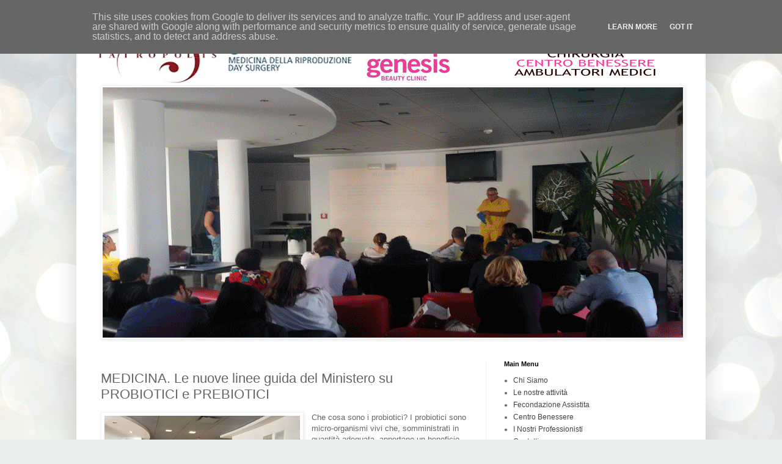

--- FILE ---
content_type: text/html; charset=UTF-8
request_url: http://www.iatropolis.it/2018/05/medicina-le-nuove-linee-guida-del.html
body_size: 13831
content:
<!DOCTYPE html>
<html class='v2' dir='ltr' lang='it'>
<head>
<link href='https://www.blogger.com/static/v1/widgets/335934321-css_bundle_v2.css' rel='stylesheet' type='text/css'/>
<meta content='width=1100' name='viewport'/>
<meta content='text/html; charset=UTF-8' http-equiv='Content-Type'/>
<meta content='blogger' name='generator'/>
<link href='http://www.iatropolis.it/favicon.ico' rel='icon' type='image/x-icon'/>
<link href='http://www.iatropolis.it/2018/05/medicina-le-nuove-linee-guida-del.html' rel='canonical'/>
<link rel="alternate" type="application/atom+xml" title="Iatropolis - Città della Medicina - Atom" href="http://www.iatropolis.it/feeds/posts/default" />
<link rel="alternate" type="application/rss+xml" title="Iatropolis - Città della Medicina - RSS" href="http://www.iatropolis.it/feeds/posts/default?alt=rss" />
<link rel="service.post" type="application/atom+xml" title="Iatropolis - Città della Medicina - Atom" href="https://www.blogger.com/feeds/2427555951851065390/posts/default" />

<link rel="alternate" type="application/atom+xml" title="Iatropolis - Città della Medicina - Atom" href="http://www.iatropolis.it/feeds/2966709730746325030/comments/default" />
<!--Can't find substitution for tag [blog.ieCssRetrofitLinks]-->
<link href='https://blogger.googleusercontent.com/img/b/R29vZ2xl/AVvXsEiQ4r917orMuXHaJYVA0zqVK6CqlvftYGF6dSnzCFr3zgE9SHnb4urj1nR5gPEca19O0SZqDkMNCCuIbDEoTJHcEAV-oDTI-06MorRE7sJIMR3WKlU92C2VJxGxwNqnLa4Rg56Msd-ldcms/s320/IMG_6066.JPG' rel='image_src'/>
<meta content='http://www.iatropolis.it/2018/05/medicina-le-nuove-linee-guida-del.html' property='og:url'/>
<meta content='MEDICINA. Le nuove linee guida del Ministero su PROBIOTICI e PREBIOTICI' property='og:title'/>
<meta content='  Che cosa sono i probiotici? I probiotici sono micro-organismi vivi che, somministrati in quantità adeguata, apportano un beneficio alla sa...' property='og:description'/>
<meta content='https://blogger.googleusercontent.com/img/b/R29vZ2xl/AVvXsEiQ4r917orMuXHaJYVA0zqVK6CqlvftYGF6dSnzCFr3zgE9SHnb4urj1nR5gPEca19O0SZqDkMNCCuIbDEoTJHcEAV-oDTI-06MorRE7sJIMR3WKlU92C2VJxGxwNqnLa4Rg56Msd-ldcms/w1200-h630-p-k-no-nu/IMG_6066.JPG' property='og:image'/>
<title>Iatropolis - Città della Medicina: MEDICINA. Le nuove linee guida del Ministero su PROBIOTICI e PREBIOTICI</title>
<style id='page-skin-1' type='text/css'><!--
/*
-----------------------------------------------
Blogger Template Style
Name:     Simple
Designer: Blogger
URL:      www.blogger.com
----------------------------------------------- */
/* Content
----------------------------------------------- */
body {
font: normal normal 12px Arial, Tahoma, Helvetica, FreeSans, sans-serif;
color: #666666;
background: #e9edec url(//themes.googleusercontent.com/image?id=1SBilrALlXIPLRAelrnhYjgFyYa09ZeL8cdktIYuaRwQ3kEvcEX-Xz1NjKkrLjtsPxmc7) repeat fixed top center /* Credit: merrymoonmary (http://www.istockphoto.com/file_closeup.php?id=10871280&platform=blogger) */;
padding: 0 40px 40px 40px;
}
html body .region-inner {
min-width: 0;
max-width: 100%;
width: auto;
}
h2 {
font-size: 22px;
}
a:link {
text-decoration:none;
color: #444444;
}
a:visited {
text-decoration:none;
color: #989898;
}
a:hover {
text-decoration:underline;
color: #24ffe8;
}
.body-fauxcolumn-outer .fauxcolumn-inner {
background: transparent none repeat scroll top left;
_background-image: none;
}
.body-fauxcolumn-outer .cap-top {
position: absolute;
z-index: 1;
height: 400px;
width: 100%;
}
.body-fauxcolumn-outer .cap-top .cap-left {
width: 100%;
background: transparent none repeat-x scroll top left;
_background-image: none;
}
.content-outer {
-moz-box-shadow: 0 0 40px rgba(0, 0, 0, .15);
-webkit-box-shadow: 0 0 5px rgba(0, 0, 0, .15);
-goog-ms-box-shadow: 0 0 10px #333333;
box-shadow: 0 0 40px rgba(0, 0, 0, .15);
margin-bottom: 1px;
}
.content-inner {
padding: 10px 10px;
}
.content-inner {
background-color: #ffffff;
}
/* Header
----------------------------------------------- */
.header-outer {
background: #1eecb8 url(https://resources.blogblog.com/blogblog/data/1kt/simple/gradients_light.png) repeat-x scroll 0 -400px;
_background-image: none;
}
.Header h1 {
font: normal normal 60px Arial, Tahoma, Helvetica, FreeSans, sans-serif;
color: #ffffff;
text-shadow: 1px 2px 3px rgba(0, 0, 0, .2);
}
.Header h1 a {
color: #ffffff;
}
.Header .description {
font-size: 140%;
color: #ffffff;
}
.header-inner .Header .titlewrapper {
padding: 22px 30px;
}
.header-inner .Header .descriptionwrapper {
padding: 0 30px;
}
/* Tabs
----------------------------------------------- */
.tabs-inner .section:first-child {
border-top: 0 solid #eeeeee;
}
.tabs-inner .section:first-child ul {
margin-top: -0;
border-top: 0 solid #eeeeee;
border-left: 0 solid #eeeeee;
border-right: 0 solid #eeeeee;
}
.tabs-inner .widget ul {
background: #fafafa url(https://resources.blogblog.com/blogblog/data/1kt/simple/gradients_light.png) repeat-x scroll 0 -800px;
_background-image: none;
border-bottom: 1px solid #eeeeee;
margin-top: 0;
margin-left: -30px;
margin-right: -30px;
}
.tabs-inner .widget li a {
display: inline-block;
padding: .6em 1em;
font: normal normal 14px Arial, Tahoma, Helvetica, FreeSans, sans-serif;
color: #a6a6a6;
border-left: 1px solid #ffffff;
border-right: 1px solid #eeeeee;
}
.tabs-inner .widget li:first-child a {
border-left: none;
}
.tabs-inner .widget li.selected a, .tabs-inner .widget li a:hover {
color: #000000;
background-color: #f3f3f3;
text-decoration: none;
}
/* Columns
----------------------------------------------- */
.main-outer {
border-top: 0 solid #f3f3f3;
}
.fauxcolumn-left-outer .fauxcolumn-inner {
border-right: 1px solid #f3f3f3;
}
.fauxcolumn-right-outer .fauxcolumn-inner {
border-left: 1px solid #f3f3f3;
}
/* Headings
----------------------------------------------- */
div.widget > h2,
div.widget h2.title {
margin: 0 0 1em 0;
font: normal bold 11px Arial, Tahoma, Helvetica, FreeSans, sans-serif;
color: #000000;
}
/* Widgets
----------------------------------------------- */
.widget .zippy {
color: #a6a6a6;
text-shadow: 2px 2px 1px rgba(0, 0, 0, .1);
}
.widget .popular-posts ul {
list-style: none;
}
/* Posts
----------------------------------------------- */
h2.date-header {
font: normal bold 11px Arial, Tahoma, Helvetica, FreeSans, sans-serif;
}
.date-header span {
background-color: rgba(100, 100, 100, 0);
color: #222222;
padding: inherit;
letter-spacing: inherit;
margin: inherit;
}
.main-inner {
padding-top: 30px;
padding-bottom: 30px;
}
.main-inner .column-center-inner {
padding: 0 15px;
}
.main-inner .column-center-inner .section {
margin: 0 15px;
}
.post {
margin: 0 0 25px 0;
}
h3.post-title, .comments h4 {
font: normal normal 22px Arial, Tahoma, Helvetica, FreeSans, sans-serif;
margin: .75em 0 0;
}
.post-body {
font-size: 110%;
line-height: 1.4;
position: relative;
}
.post-body img, .post-body .tr-caption-container, .Profile img, .Image img,
.BlogList .item-thumbnail img {
padding: 2px;
background: #ffffff;
border: 1px solid #f3f3f3;
-moz-box-shadow: 1px 1px 5px rgba(0, 0, 0, .1);
-webkit-box-shadow: 1px 1px 5px rgba(0, 0, 0, .1);
box-shadow: 1px 1px 5px rgba(0, 0, 0, .1);
}
.post-body img, .post-body .tr-caption-container {
padding: 5px;
}
.post-body .tr-caption-container {
color: #222222;
}
.post-body .tr-caption-container img {
padding: 0;
background: transparent;
border: none;
-moz-box-shadow: 0 0 0 rgba(0, 0, 0, .1);
-webkit-box-shadow: 0 0 0 rgba(0, 0, 0, .1);
box-shadow: 0 0 0 rgba(0, 0, 0, .1);
}
.post-header {
margin: 0 0 1.5em;
line-height: 1.6;
font-size: 90%;
}
.post-footer {
margin: 20px -2px 0;
padding: 5px 10px;
color: #7f7f7f;
background-color: #fefefe;
border-bottom: 1px solid #f3f3f3;
line-height: 1.6;
font-size: 90%;
}
#comments .comment-author {
padding-top: 1.5em;
border-top: 1px solid #f3f3f3;
background-position: 0 1.5em;
}
#comments .comment-author:first-child {
padding-top: 0;
border-top: none;
}
.avatar-image-container {
margin: .2em 0 0;
}
#comments .avatar-image-container img {
border: 1px solid #f3f3f3;
}
/* Comments
----------------------------------------------- */
.comments .comments-content .icon.blog-author {
background-repeat: no-repeat;
background-image: url([data-uri]);
}
.comments .comments-content .loadmore a {
border-top: 1px solid #a6a6a6;
border-bottom: 1px solid #a6a6a6;
}
.comments .comment-thread.inline-thread {
background-color: #fefefe;
}
.comments .continue {
border-top: 2px solid #a6a6a6;
}
/* Accents
---------------------------------------------- */
.section-columns td.columns-cell {
border-left: 1px solid #f3f3f3;
}
.blog-pager {
background: transparent none no-repeat scroll top center;
}
.blog-pager-older-link, .home-link,
.blog-pager-newer-link {
background-color: #ffffff;
padding: 5px;
}
.footer-outer {
border-top: 0 dashed #bbbbbb;
}
/* Mobile
----------------------------------------------- */
body.mobile  {
background-size: auto;
}
.mobile .body-fauxcolumn-outer {
background: transparent none repeat scroll top left;
}
.mobile .body-fauxcolumn-outer .cap-top {
background-size: 100% auto;
}
.mobile .content-outer {
-webkit-box-shadow: 0 0 3px rgba(0, 0, 0, .15);
box-shadow: 0 0 3px rgba(0, 0, 0, .15);
}
.mobile .tabs-inner .widget ul {
margin-left: 0;
margin-right: 0;
}
.mobile .post {
margin: 0;
}
.mobile .main-inner .column-center-inner .section {
margin: 0;
}
.mobile .date-header span {
padding: 0.1em 10px;
margin: 0 -10px;
}
.mobile h3.post-title {
margin: 0;
}
.mobile .blog-pager {
background: transparent none no-repeat scroll top center;
}
.mobile .footer-outer {
border-top: none;
}
.mobile .main-inner, .mobile .footer-inner {
background-color: #ffffff;
}
.mobile-index-contents {
color: #666666;
}
.mobile-link-button {
background-color: #444444;
}
.mobile-link-button a:link, .mobile-link-button a:visited {
color: #ffffff;
}
.mobile .tabs-inner .section:first-child {
border-top: none;
}
.mobile .tabs-inner .PageList .widget-content {
background-color: #f3f3f3;
color: #000000;
border-top: 1px solid #eeeeee;
border-bottom: 1px solid #eeeeee;
}
.mobile .tabs-inner .PageList .widget-content .pagelist-arrow {
border-left: 1px solid #eeeeee;
}

--></style>
<style id='template-skin-1' type='text/css'><!--
body {
min-width: 1030px;
}
.content-outer, .content-fauxcolumn-outer, .region-inner {
min-width: 1030px;
max-width: 1030px;
_width: 1030px;
}
.main-inner .columns {
padding-left: 0px;
padding-right: 350px;
}
.main-inner .fauxcolumn-center-outer {
left: 0px;
right: 350px;
/* IE6 does not respect left and right together */
_width: expression(this.parentNode.offsetWidth -
parseInt("0px") -
parseInt("350px") + 'px');
}
.main-inner .fauxcolumn-left-outer {
width: 0px;
}
.main-inner .fauxcolumn-right-outer {
width: 350px;
}
.main-inner .column-left-outer {
width: 0px;
right: 100%;
margin-left: -0px;
}
.main-inner .column-right-outer {
width: 350px;
margin-right: -350px;
}
#layout {
min-width: 0;
}
#layout .content-outer {
min-width: 0;
width: 800px;
}
#layout .region-inner {
min-width: 0;
width: auto;
}
body#layout div.add_widget {
padding: 8px;
}
body#layout div.add_widget a {
margin-left: 32px;
}
--></style>
<style>
    body {background-image:url(\/\/themes.googleusercontent.com\/image?id=1SBilrALlXIPLRAelrnhYjgFyYa09ZeL8cdktIYuaRwQ3kEvcEX-Xz1NjKkrLjtsPxmc7);}
    
@media (max-width: 200px) { body {background-image:url(\/\/themes.googleusercontent.com\/image?id=1SBilrALlXIPLRAelrnhYjgFyYa09ZeL8cdktIYuaRwQ3kEvcEX-Xz1NjKkrLjtsPxmc7&options=w200);}}
@media (max-width: 400px) and (min-width: 201px) { body {background-image:url(\/\/themes.googleusercontent.com\/image?id=1SBilrALlXIPLRAelrnhYjgFyYa09ZeL8cdktIYuaRwQ3kEvcEX-Xz1NjKkrLjtsPxmc7&options=w400);}}
@media (max-width: 800px) and (min-width: 401px) { body {background-image:url(\/\/themes.googleusercontent.com\/image?id=1SBilrALlXIPLRAelrnhYjgFyYa09ZeL8cdktIYuaRwQ3kEvcEX-Xz1NjKkrLjtsPxmc7&options=w800);}}
@media (max-width: 1200px) and (min-width: 801px) { body {background-image:url(\/\/themes.googleusercontent.com\/image?id=1SBilrALlXIPLRAelrnhYjgFyYa09ZeL8cdktIYuaRwQ3kEvcEX-Xz1NjKkrLjtsPxmc7&options=w1200);}}
/* Last tag covers anything over one higher than the previous max-size cap. */
@media (min-width: 1201px) { body {background-image:url(\/\/themes.googleusercontent.com\/image?id=1SBilrALlXIPLRAelrnhYjgFyYa09ZeL8cdktIYuaRwQ3kEvcEX-Xz1NjKkrLjtsPxmc7&options=w1600);}}
  </style>
<link href='https://www.blogger.com/dyn-css/authorization.css?targetBlogID=2427555951851065390&amp;zx=071bddf9-90aa-4ac2-9942-5789ded7d0e0' media='none' onload='if(media!=&#39;all&#39;)media=&#39;all&#39;' rel='stylesheet'/><noscript><link href='https://www.blogger.com/dyn-css/authorization.css?targetBlogID=2427555951851065390&amp;zx=071bddf9-90aa-4ac2-9942-5789ded7d0e0' rel='stylesheet'/></noscript>
<meta name='google-adsense-platform-account' content='ca-host-pub-1556223355139109'/>
<meta name='google-adsense-platform-domain' content='blogspot.com'/>

<script type="text/javascript" language="javascript">
  // Supply ads personalization default for EEA readers
  // See https://www.blogger.com/go/adspersonalization
  adsbygoogle = window.adsbygoogle || [];
  if (typeof adsbygoogle.requestNonPersonalizedAds === 'undefined') {
    adsbygoogle.requestNonPersonalizedAds = 1;
  }
</script>


</head>
<body class='loading variant-bold'>
<div class='navbar no-items section' id='navbar' name='Navbar'>
</div>
<div class='body-fauxcolumns'>
<div class='fauxcolumn-outer body-fauxcolumn-outer'>
<div class='cap-top'>
<div class='cap-left'></div>
<div class='cap-right'></div>
</div>
<div class='fauxborder-left'>
<div class='fauxborder-right'></div>
<div class='fauxcolumn-inner'>
</div>
</div>
<div class='cap-bottom'>
<div class='cap-left'></div>
<div class='cap-right'></div>
</div>
</div>
</div>
<div class='content'>
<div class='content-fauxcolumns'>
<div class='fauxcolumn-outer content-fauxcolumn-outer'>
<div class='cap-top'>
<div class='cap-left'></div>
<div class='cap-right'></div>
</div>
<div class='fauxborder-left'>
<div class='fauxborder-right'></div>
<div class='fauxcolumn-inner'>
</div>
</div>
<div class='cap-bottom'>
<div class='cap-left'></div>
<div class='cap-right'></div>
</div>
</div>
</div>
<div class='content-outer'>
<div class='content-cap-top cap-top'>
<div class='cap-left'></div>
<div class='cap-right'></div>
</div>
<div class='fauxborder-left content-fauxborder-left'>
<div class='fauxborder-right content-fauxborder-right'></div>
<div class='content-inner'>
<header>
<div class='header-outer'>
<div class='header-cap-top cap-top'>
<div class='cap-left'></div>
<div class='cap-right'></div>
</div>
<div class='fauxborder-left header-fauxborder-left'>
<div class='fauxborder-right header-fauxborder-right'></div>
<div class='region-inner header-inner'>
<div class='header section' id='header' name='Intestazione'><div class='widget Header' data-version='1' id='Header1'>
<div id='header-inner'>
<a href='http://www.iatropolis.it/' style='display: block'>
<img alt='Iatropolis - Città della Medicina' height='100px; ' id='Header1_headerimg' src='https://blogger.googleusercontent.com/img/b/R29vZ2xl/AVvXsEjYCWQ-ANDPnSS0_Kb7VnJDNeJMvX_9Q3oD-XSYtq-9GyKQZ2SEwnkSQwNtXrJ2GkU9QlVThlaWzr3GNqvqCZd3FwMgir6lGeILAAEtMCYopHe65AuMKg0_70Wpi-yQPSGODmCXIqtyadMf/s1600/iatropoli-intestazione.gif' style='display: block' width='1500px; '/>
</a>
</div>
</div></div>
</div>
</div>
<div class='header-cap-bottom cap-bottom'>
<div class='cap-left'></div>
<div class='cap-right'></div>
</div>
</div>
</header>
<div class='tabs-outer'>
<div class='tabs-cap-top cap-top'>
<div class='cap-left'></div>
<div class='cap-right'></div>
</div>
<div class='fauxborder-left tabs-fauxborder-left'>
<div class='fauxborder-right tabs-fauxborder-right'></div>
<div class='region-inner tabs-inner'>
<div class='tabs section' id='crosscol' name='Multi-colonne'><div class='widget Image' data-version='1' id='Image1'>
<div class='widget-content'>
<img alt='' height='410' id='Image1_img' src='https://blogger.googleusercontent.com/img/b/R29vZ2xl/AVvXsEhNe9SXl4fHgp5CMKRLJJ-CS4-1_4ytd_UY6Lqjdr81M2tLo4s-KHw3YigRf40t0UBHDuK3BSKi1F0uVBnphqQtXkBQhV7JTXJjDsT6CvljW620xSMdQmLl6NJoVwpx-efB06Nh9tSnnDFu/s1600/fotoslide.gif' width='950'/>
<br/>
</div>
<div class='clear'></div>
</div></div>
<div class='tabs no-items section' id='crosscol-overflow' name='Cross-Column 2'></div>
</div>
</div>
<div class='tabs-cap-bottom cap-bottom'>
<div class='cap-left'></div>
<div class='cap-right'></div>
</div>
</div>
<div class='main-outer'>
<div class='main-cap-top cap-top'>
<div class='cap-left'></div>
<div class='cap-right'></div>
</div>
<div class='fauxborder-left main-fauxborder-left'>
<div class='fauxborder-right main-fauxborder-right'></div>
<div class='region-inner main-inner'>
<div class='columns fauxcolumns'>
<div class='fauxcolumn-outer fauxcolumn-center-outer'>
<div class='cap-top'>
<div class='cap-left'></div>
<div class='cap-right'></div>
</div>
<div class='fauxborder-left'>
<div class='fauxborder-right'></div>
<div class='fauxcolumn-inner'>
</div>
</div>
<div class='cap-bottom'>
<div class='cap-left'></div>
<div class='cap-right'></div>
</div>
</div>
<div class='fauxcolumn-outer fauxcolumn-left-outer'>
<div class='cap-top'>
<div class='cap-left'></div>
<div class='cap-right'></div>
</div>
<div class='fauxborder-left'>
<div class='fauxborder-right'></div>
<div class='fauxcolumn-inner'>
</div>
</div>
<div class='cap-bottom'>
<div class='cap-left'></div>
<div class='cap-right'></div>
</div>
</div>
<div class='fauxcolumn-outer fauxcolumn-right-outer'>
<div class='cap-top'>
<div class='cap-left'></div>
<div class='cap-right'></div>
</div>
<div class='fauxborder-left'>
<div class='fauxborder-right'></div>
<div class='fauxcolumn-inner'>
</div>
</div>
<div class='cap-bottom'>
<div class='cap-left'></div>
<div class='cap-right'></div>
</div>
</div>
<!-- corrects IE6 width calculation -->
<div class='columns-inner'>
<div class='column-center-outer'>
<div class='column-center-inner'>
<div class='main section' id='main' name='Principale'><div class='widget Blog' data-version='1' id='Blog1'>
<div class='blog-posts hfeed'>

          <div class="date-outer">
        

          <div class="date-posts">
        
<div class='post-outer'>
<div class='post hentry uncustomized-post-template' itemprop='blogPost' itemscope='itemscope' itemtype='http://schema.org/BlogPosting'>
<meta content='https://blogger.googleusercontent.com/img/b/R29vZ2xl/AVvXsEiQ4r917orMuXHaJYVA0zqVK6CqlvftYGF6dSnzCFr3zgE9SHnb4urj1nR5gPEca19O0SZqDkMNCCuIbDEoTJHcEAV-oDTI-06MorRE7sJIMR3WKlU92C2VJxGxwNqnLa4Rg56Msd-ldcms/s320/IMG_6066.JPG' itemprop='image_url'/>
<meta content='2427555951851065390' itemprop='blogId'/>
<meta content='2966709730746325030' itemprop='postId'/>
<a name='2966709730746325030'></a>
<h3 class='post-title entry-title' itemprop='name'>
MEDICINA. Le nuove linee guida del Ministero su PROBIOTICI e PREBIOTICI
</h3>
<div class='post-header'>
<div class='post-header-line-1'></div>
</div>
<div class='post-body entry-content' id='post-body-2966709730746325030' itemprop='description articleBody'>
<div class="separator" style="clear: both; text-align: center;">
<a href="https://blogger.googleusercontent.com/img/b/R29vZ2xl/AVvXsEiQ4r917orMuXHaJYVA0zqVK6CqlvftYGF6dSnzCFr3zgE9SHnb4urj1nR5gPEca19O0SZqDkMNCCuIbDEoTJHcEAV-oDTI-06MorRE7sJIMR3WKlU92C2VJxGxwNqnLa4Rg56Msd-ldcms/s1600/IMG_6066.JPG" imageanchor="1" style="clear: left; float: left; margin-bottom: 1em; margin-right: 1em;"><img border="0" data-original-height="1200" data-original-width="1600" height="240" src="https://blogger.googleusercontent.com/img/b/R29vZ2xl/AVvXsEiQ4r917orMuXHaJYVA0zqVK6CqlvftYGF6dSnzCFr3zgE9SHnb4urj1nR5gPEca19O0SZqDkMNCCuIbDEoTJHcEAV-oDTI-06MorRE7sJIMR3WKlU92C2VJxGxwNqnLa4Rg56Msd-ldcms/s320/IMG_6066.JPG" width="320" /></a></div>
Che cosa sono i probiotici? I probiotici sono micro-organismi vivi che, somministrati in quantità adeguata, apportano un beneficio alla salute dell'ospite.<br />Che cosa sono i prebiotici? Rappresentano ogni sostanza che, presente nel cibo, non viene assorbita dall'organismo, ma è utilizzata dalla flora intestinale. Sono state aggiornate in varie sezioni le linee guida ministeriali sugli integratori alimentari:<br />in riferimento agli apporti ammessi di vitamine e minerali;<br />in riferimento alle altre sostanze ad effetto nutritivo o fisiologico impiegabili;<br />per i probiotici, riguardo ai metodi di caratterizzazione dei microrganismi e dei lieviti.<br />Sono state aggiornate anche le linee guida ministeriali volte a favorire una corretta presentazione al pubblico degli integratori alimentari proposti come coadiuvanti di diete ipocaloriche.<div>
<a href="http://www.salute.gov.it/imgs/C_17_pubblicazioni_1016_allegato.pdf">Ecco la circolare completa del Ministero della Salute</a></div>
<div style='clear: both;'></div>
</div>
<div class='post-footer'>
<div class='post-footer-line post-footer-line-1'>
<span class='post-author vcard'>
</span>
<span class='post-timestamp'>
</span>
<span class='post-comment-link'>
</span>
<span class='post-icons'>
<span class='item-control blog-admin pid-872785840'>
<a href='https://www.blogger.com/post-edit.g?blogID=2427555951851065390&postID=2966709730746325030&from=pencil' title='Modifica post'>
<img alt='' class='icon-action' height='18' src='https://resources.blogblog.com/img/icon18_edit_allbkg.gif' width='18'/>
</a>
</span>
</span>
<div class='post-share-buttons goog-inline-block'>
<a class='goog-inline-block share-button sb-email' href='https://www.blogger.com/share-post.g?blogID=2427555951851065390&postID=2966709730746325030&target=email' target='_blank' title='Invia tramite email'><span class='share-button-link-text'>Invia tramite email</span></a><a class='goog-inline-block share-button sb-blog' href='https://www.blogger.com/share-post.g?blogID=2427555951851065390&postID=2966709730746325030&target=blog' onclick='window.open(this.href, "_blank", "height=270,width=475"); return false;' target='_blank' title='Postalo sul blog'><span class='share-button-link-text'>Postalo sul blog</span></a><a class='goog-inline-block share-button sb-twitter' href='https://www.blogger.com/share-post.g?blogID=2427555951851065390&postID=2966709730746325030&target=twitter' target='_blank' title='Condividi su X'><span class='share-button-link-text'>Condividi su X</span></a><a class='goog-inline-block share-button sb-facebook' href='https://www.blogger.com/share-post.g?blogID=2427555951851065390&postID=2966709730746325030&target=facebook' onclick='window.open(this.href, "_blank", "height=430,width=640"); return false;' target='_blank' title='Condividi su Facebook'><span class='share-button-link-text'>Condividi su Facebook</span></a><a class='goog-inline-block share-button sb-pinterest' href='https://www.blogger.com/share-post.g?blogID=2427555951851065390&postID=2966709730746325030&target=pinterest' target='_blank' title='Condividi su Pinterest'><span class='share-button-link-text'>Condividi su Pinterest</span></a>
</div>
</div>
<div class='post-footer-line post-footer-line-2'>
<span class='post-labels'>
</span>
</div>
<div class='post-footer-line post-footer-line-3'>
<span class='post-location'>
</span>
</div>
</div>
</div>
<div class='comments' id='comments'>
<a name='comments'></a>
</div>
</div>

        </div></div>
      
</div>
<div class='blog-pager' id='blog-pager'>
<span id='blog-pager-newer-link'>
<a class='blog-pager-newer-link' href='http://www.iatropolis.it/2018/05/esenzione-dal-ticket-per-gravidanza.html' id='Blog1_blog-pager-newer-link' title='Post più recente'>Post più recente</a>
</span>
<span id='blog-pager-older-link'>
<a class='blog-pager-older-link' href='http://www.iatropolis.it/2016/12/durante-la-gravidanza-cosa-fare-e-non.html' id='Blog1_blog-pager-older-link' title='Post più vecchio'>Post più vecchio</a>
</span>
<a class='home-link' href='http://www.iatropolis.it/'>Home page</a>
</div>
<div class='clear'></div>
<div class='post-feeds'>
</div>
</div></div>
</div>
</div>
<div class='column-left-outer'>
<div class='column-left-inner'>
<aside>
</aside>
</div>
</div>
<div class='column-right-outer'>
<div class='column-right-inner'>
<aside>
<div class='sidebar section' id='sidebar-right-1'><div class='widget LinkList' data-version='1' id='LinkList94'>
<h2>Main Menu</h2>
<div class='widget-content'>
<ul>
<li><a href='http://iatropolis3.blogspot.it/2014/08/chi-siamo-citta-della-medicina.html'>Chi Siamo</a></li>
<li><a href='http://iatropolis3.blogspot.it/2016/04/le-nostre-attivita.html'>Le nostre attività</a></li>
<li><a href='http://iatropolis3.blogspot.it/2014/06/genesis-day-surgery-fecondazione.html'>Fecondazione Assistita</a></li>
<li><a href='http://iatropolis3.blogspot.it/2014/02/genesis-beauty-clinic-centro-benessere.html'>Centro Benessere</a></li>
<li><a href='http://iatropolis3.blogspot.it/2015/05/i-nostri-professionisti.html'>I Nostri Professionisti</a></li>
<li><a href='http://iatropolis3.blogspot.it/2014/07/contatti-iatropolis-genesis-day-surgery.html'>Contatti</a></li>
<li><a href='http://iatropolis.org/'>Genesis Day Surgery</a></li>
<li><a href='http://www.iatropolis.it/2023/01/la-carta-dei-servizi-pma-genesis-day.html'>La Carta dei Servizi</a></li>
</ul>
<div class='clear'></div>
</div>
</div><div class='widget Text' data-version='1' id='Text1'>
<h2 class='title'>CONTATTI IATROPOLIS e ASSICURAZIONE</h2>
<div class='widget-content'>
<b>Iatropolis-Genesis Day Surgery Caserta SDC<br />Via De Falco 24 - Caserta<br />P.IVA: 03335950618<br /></b>Per informazioni: genesiscaserta@gmail.com<br />oppure telefonare in accettazione ai numeri: <div>0823/325388 - 335/1053833<br /><br /></div>

Assicurazione per la Responsabilità Civile delle Strutture Sanitarie Private sottoscritta con AMTRUST Istituti Clinici con polizza n. RCI00010000451
</div>
<div class='clear'></div>
</div><div class='widget FeaturedPost' data-version='1' id='FeaturedPost1'>
<div class='post-summary'>
<h3><a href='http://www.iatropolis.it/2014/07/politica-dei-cookie-direttiva-dgp.html'>Informativa sulla Privacy &amp; Cookie Policy</a></h3>
<p>
 Informativa sulla Privacy &amp; Cookie Policy ai sensi del regolamento UE sulla privacy (2016/679) e del Codice Privacy (D.lgs 30 giugno 20...
</p>
</div>
<style type='text/css'>
    .image {
      width: 100%;
    }
  </style>
<div class='clear'></div>
</div>
<div class='widget Label' data-version='1' id='Label3'>
<h2>Argomenti del Sito</h2>
<div class='widget-content list-label-widget-content'>
<ul>
<li>
<a dir='ltr' href='http://www.iatropolis.it/search/label/Biopsia%20Testicolare'>Biopsia Testicolare</a>
</li>
<li>
<a dir='ltr' href='http://www.iatropolis.it/search/label/Crioconservazione%20Liquido%20Seminale'>Crioconservazione Liquido Seminale</a>
</li>
<li>
<a dir='ltr' href='http://www.iatropolis.it/search/label/Fecondazione%20Assistita'>Fecondazione Assistita</a>
</li>
<li>
<a dir='ltr' href='http://www.iatropolis.it/search/label/Fecondazione%20Eterologa'>Fecondazione Eterologa</a>
</li>
<li>
<a dir='ltr' href='http://www.iatropolis.it/search/label/Fertilit%C3%A0%20Maschile'>Fertilità Maschile</a>
</li>
<li>
<a dir='ltr' href='http://www.iatropolis.it/search/label/Fertilizzazione%20in%20Vitro'>Fertilizzazione in Vitro</a>
</li>
<li>
<a dir='ltr' href='http://www.iatropolis.it/search/label/Fumo%20e%20Gravidanza'>Fumo e Gravidanza</a>
</li>
<li>
<a dir='ltr' href='http://www.iatropolis.it/search/label/Infertilit%C3%A0%20di%20Coppia'>Infertilità di Coppia</a>
</li>
<li>
<a dir='ltr' href='http://www.iatropolis.it/search/label/Inseminazione%20intrauterina'>Inseminazione intrauterina</a>
</li>
<li>
<a dir='ltr' href='http://www.iatropolis.it/search/label/Ovulazione%20Dolorosa'>Ovulazione Dolorosa</a>
</li>
<li>
<a dir='ltr' href='http://www.iatropolis.it/search/label/diagnosi%20preimpianto'>diagnosi preimpianto</a>
</li>
<li>
<a dir='ltr' href='http://www.iatropolis.it/search/label/inseminazione%20ovociti'>inseminazione ovociti</a>
</li>
<li>
<a dir='ltr' href='http://www.iatropolis.it/search/label/pick-up%20degli%20ovociti'>pick-up degli ovociti</a>
</li>
<li>
<a dir='ltr' href='http://www.iatropolis.it/search/label/preparazione%20alla%20pma'>preparazione alla pma</a>
</li>
</ul>
<div class='clear'></div>
</div>
</div><div class='widget HTML' data-version='1' id='HTML2'>
<h2 class='title'>IATROPOLIS SOCIAL PAGES</h2>
<div class='widget-content'>
<a href="https://www.facebook.com/iatropolis.dellamedicina" target="_blank"><img src="http://1.bp.blogspot.com/-CsIus0a5qaM/VZz1-II4cTI/AAAAAAAALRY/zTJbHLHku70/s1600/IMG-FACEBOOK.jpg" width="304" height="60" alt="IATROPOLIS Facebook" /></a>

<a href="https://www.youtube.com/channel/UC6aQDaTiIDWmxLePJGsqK0w" target="_blank"><img src="http://4.bp.blogspot.com/-tnnuwOellGc/VZz1-fbRv-I/AAAAAAAALRc/2WCAAdDqLYk/s1600/IMG-YOUTUBE.jpg" width="304" height="60" alt="IATROPOLIS YouTube" /></a>
</div>
<div class='clear'></div>
</div><div class='widget PopularPosts' data-version='1' id='PopularPosts1'>
<h2>Post più popolari</h2>
<div class='widget-content popular-posts'>
<ul>
<li>
<div class='item-content'>
<div class='item-title'><a href='http://www.iatropolis.it/2015/05/i-nostri-professionisti.html'>I NOSTRI PROFESSIONISTI</a></div>
<div class='item-snippet'> La&#160;struttura Iatropolis si avvale di Professionisti interni (I), di riferimento specifico della struttura e di Professionisti esterni (E) c...</div>
</div>
<div style='clear: both;'></div>
</li>
<li>
<div class='item-content'>
<div class='item-thumbnail'>
<a href='http://www.iatropolis.it/2019/10/ginecologia-e-fecondazione-assistita.html' target='_blank'>
<img alt='' border='0' src='https://blogger.googleusercontent.com/img/b/R29vZ2xl/AVvXsEi4H9Oc8-mJW1bSMDARjwI8Gx2BtVidD14qu7hjwkkjvGIRg8n2aOqfZ9O_b3jsVQyXro5AfzvZiG9LnxWS0AEb27W644C0bKn2NEUTl_uf4pUucoGOVoabP_DcTCRVJjjRNEfW3RFyiPmA/w72-h72-p-k-no-nu/foto+33.jpg'/>
</a>
</div>
<div class='item-title'><a href='http://www.iatropolis.it/2019/10/ginecologia-e-fecondazione-assistita.html'>GINECOLOGIA E FECONDAZIONE ASSISTITA. LISTINO PREZZI IATROPOLIS-GENESIS DAY SURGERY</a></div>
<div class='item-snippet'>  ECCO IL LISTINO PREZZI PRATICATO DAL CENTRO IATROPOLIS-GENESIS DAY SURGERY CASERTA            LISTINO PREZZI   PREZZARIO CLINICA IATROPOLI...</div>
</div>
<div style='clear: both;'></div>
</li>
<li>
<div class='item-content'>
<div class='item-title'><a href='http://www.iatropolis.it/2014/07/contatti-iatropolis-genesis-day-surgery.html'>CONTATTI </br><small>Iatropolis / Genesis Day Surgery</small></a></div>
<div class='item-snippet'>Per informazioni e contatti puoi scrivere ad info@genesisdaysurgery.it o genesiscaserta@gmail.com  oppure telefonare ai numeri:  +39&#160;0823/32...</div>
</div>
<div style='clear: both;'></div>
</li>
<li>
<div class='item-content'>
<div class='item-thumbnail'>
<a href='http://www.iatropolis.it/2026/01/laugurio-per-il-2026-del-dott-r-ferraro.html' target='_blank'>
<img alt='' border='0' src='https://blogger.googleusercontent.com/img/b/R29vZ2xl/AVvXsEibSZJExRinrr8zd0Vi4YDbQ5z1sZiFYW0DXT7KRrMJUzOUJfjwxvUiZ8BGVxPqBqrs_LzctrHjcrTIi7uvCp3o01jeqR7TsbjB8IoNU0JjseCA0tzbxFODB8l0xb_9WnCwDSItnW8Cmqm-pQHJKpqtc8YBDI0BcqezZkKuHzfxXgTP_SRYH-HyWLeprQ72/w72-h72-p-k-no-nu/ferraro%20r.jpg'/>
</a>
</div>
<div class='item-title'><a href='http://www.iatropolis.it/2026/01/laugurio-per-il-2026-del-dott-r-ferraro.html'>L'augurio per il 2026 del dott. R. Ferraro e: "La crioconservazione del liquido seminale e degli ovociti tra i 24 ed il 29 anni aumenta notevolente le chances di gravidanza quando si avranno 35/45 anni"</a></div>
<div class='item-snippet'>Care amiche e cari amici, è iniziato un nuovo anno e spero che ad ognuno di voi il 2026 porti quelle gioie e soddisfazioni tanto agognate. P...</div>
</div>
<div style='clear: both;'></div>
</li>
<li>
<div class='item-content'>
<div class='item-thumbnail'>
<a href='http://www.iatropolis.it/2014/06/genesis-day-surgery-fecondazione.html' target='_blank'>
<img alt='' border='0' src='https://blogger.googleusercontent.com/img/b/R29vZ2xl/AVvXsEi72Bhi6LFDmrwiEucQe-obNcjxm7gUkyEOrQKx4zkSyjCCJ5TF_yziED2AsTrM3160eLCYfZP_nitB1Vv9NE0hWwwL7SBK3KYazNbkjwaSTYISNU4cUqBIdyYZffhHakCbI8MhLavUSzk/w72-h72-p-k-no-nu/immagine002.png'/>
</a>
</div>
<div class='item-title'><a href='http://www.iatropolis.it/2014/06/genesis-day-surgery-fecondazione.html'>GENESIS DAY SURGERY </br><small>Centro Specializzato in Medicina della Riproduzione</small></a></div>
<div class='item-snippet'>       La&#160;Genesis Day Surgery, punto di riferimento nella diagnosi e nel trattamento dell&#8217;infertilità di coppia, è un centro di II e III liv...</div>
</div>
<div style='clear: both;'></div>
</li>
</ul>
<div class='clear'></div>
</div>
</div><div class='widget HTML' data-version='1' id='HTML850'>
          <script type='text/javascript'> 
            //<![CDATA[
            var scroll = "yes";
            var Fscroll = scroll.replace(/(\r\n|\n|\r)/gm," ");
            if ( Fscroll === "yes" ) {
              $(document).ready(function() {
                $('body').addClass('imgani');
              });
              $(window).bind('load resize scroll', function() {
                var window = $(this).height();
                $('.block-image .thumb a,.PopularPosts img,.related-thumb a,.roma-widget .wid-thumb a').each(function() {
                  var qudr = .1 * $(this).height();
                  var omger = qudr - window + $(this).offset().top;
                  var lom = $(document).scrollTop();
                  if (lom > omger) {
                    $(this).addClass('anime');
                  }
                });
              });
            }
            //]]>
          </script>
        </div><div class='widget HTML' data-version='1' id='HTML851'>
<script type='text/javascript'> 
            //<![CDATA[
            // Plugin: Sticky jQuery ~ BY: http://stickyjs.com
            (function(e){var t={topSpacing:0,bottomSpacing:0,className:"is-sticky",wrapperClassName:"sticky-wrapper",center:false,getWidthFrom:"",responsiveWidth:false},n=e(window),r=e(document),i=[],s=n.height(),o=function(){var t=n.scrollTop(),o=r.height(),u=o-s,a=t>u?u-t:0;for(var f=0;f<i.length;f++){var l=i[f],c=l.stickyWrapper.offset().top,h=c-l.topSpacing-a;if(t<=h){if(l.currentTop!==null){l.stickyElement.css("width","").css("position","").css("top","");l.stickyElement.trigger("sticky-end",[l]).parent().removeClass(l.className);l.currentTop=null}}else{var p=o-l.stickyElement.outerHeight()-l.topSpacing-l.bottomSpacing-t-a;if(p<0){p=p+l.topSpacing}else{p=l.topSpacing}if(l.currentTop!=p){l.stickyElement.css("width",l.stickyElement.width()).css("position","fixed").css("top",p);if(typeof l.getWidthFrom!=="undefined"){l.stickyElement.css("width",e(l.getWidthFrom).width())}l.stickyElement.trigger("sticky-start",[l]).parent().addClass(l.className);l.currentTop=p}}}},u=function(){s=n.height();for(var t=0;t<i.length;t++){var r=i[t];if(typeof r.getWidthFrom!=="undefined"&&r.responsiveWidth===true){r.stickyElement.css("width",e(r.getWidthFrom).width())}}},a={init:function(n){var r=e.extend({},t,n);return this.each(function(){var n=e(this);var s=n.attr("id");var o=s?s+"-"+t.wrapperClassName:t.wrapperClassName;var u=e("<div></div>").attr("id",s+"-sticky-wrapper").addClass(r.wrapperClassName);n.wrapAll(u);if(r.center){n.parent().css({width:n.outerWidth(),marginLeft:"auto",marginRight:"auto"})}if(n.css("float")=="right"){n.css({"float":"none"}).parent().css({"float":"right"})}var a=n.parent();a.css("height",n.outerHeight());i.push({topSpacing:r.topSpacing,bottomSpacing:r.bottomSpacing,stickyElement:n,currentTop:null,stickyWrapper:a,className:r.className,getWidthFrom:r.getWidthFrom,responsiveWidth:r.responsiveWidth})})},update:o,unstick:function(t){return this.each(function(){var t=e(this);var n=-1;for(var r=0;r<i.length;r++){if(i[r].stickyElement.get(0)==t.get(0)){n=r}}if(n!=-1){i.splice(n,1);t.unwrap();t.removeAttr("style")}})}};if(window.addEventListener){window.addEventListener("scroll",o,false);window.addEventListener("resize",u,false)}else if(window.attachEvent){window.attachEvent("onscroll",o);window.attachEvent("onresize",u)}e.fn.sticky=function(t){if(a[t]){return a[t].apply(this,Array.prototype.slice.call(arguments,1))}else if(typeof t==="object"||!t){return a.init.apply(this,arguments)}else{e.error("Method "+t+" does not exist on jQuery.sticky")}};e.fn.unstick=function(t){if(a[t]){return a[t].apply(this,Array.prototype.slice.call(arguments,1))}else if(typeof t==="object"||!t){return a.unstick.apply(this,arguments)}else{e.error("Method "+t+" does not exist on jQuery.sticky")}};e(function(){setTimeout(o,0)})})(jQuery);
            //]]>
          </script>
          <script type='text/javascript'> 
            //<![CDATA[
            var stickyWork = "yes";
            var FstickyWork = stickyWork.replace(/(\r\n|\n|\r)/gm," ");
            if ( FstickyWork === "yes" ) {
              $(document).ready(function(){$("#main-nav").sticky({topSpacing:0});});
            }
            //]]>
          </script>
        </div><div class='widget HTML' data-version='1' id='HTML852'>

<script type='text/javascript'>
//<![CDATA[
var pageCount=6;
$(window).bind("load",function(){$('.Label a,.postags a,.breadcrumbs span a,.label-head a').each(function(){var labelPage=$(this).attr('href');$(this).attr('href',labelPage+'?&max-results=6')})});
//]]>
</script>
</div><div class='widget Translate' data-version='1' id='Translate1'>
<h2 class='title'>Translate</h2>
<div id='google_translate_element'></div>
<script>
    function googleTranslateElementInit() {
      new google.translate.TranslateElement({
        pageLanguage: 'it',
        autoDisplay: 'true',
        layout: google.translate.TranslateElement.InlineLayout.VERTICAL
      }, 'google_translate_element');
    }
  </script>
<script src='//translate.google.com/translate_a/element.js?cb=googleTranslateElementInit'></script>
<div class='clear'></div>
</div><div class='widget Stats' data-version='1' id='Stats1'>
<h2>Visualizzazioni totali</h2>
<div class='widget-content'>
<div id='Stats1_content' style='display: none;'>
<script src='https://www.gstatic.com/charts/loader.js' type='text/javascript'></script>
<span id='Stats1_sparklinespan' style='display:inline-block; width:75px; height:30px'></span>
<span class='counter-wrapper graph-counter-wrapper' id='Stats1_totalCount'>
</span>
<div class='clear'></div>
</div>
</div>
</div></div>
<table border='0' cellpadding='0' cellspacing='0' class='section-columns columns-2'>
<tbody>
<tr>
<td class='first columns-cell'>
<div class='sidebar no-items section' id='sidebar-right-2-1'></div>
</td>
<td class='columns-cell'>
<div class='sidebar no-items section' id='sidebar-right-2-2'></div>
</td>
</tr>
</tbody>
</table>
<div class='sidebar no-items section' id='sidebar-right-3'></div>
</aside>
</div>
</div>
</div>
<div style='clear: both'></div>
<!-- columns -->
</div>
<!-- main -->
</div>
</div>
<div class='main-cap-bottom cap-bottom'>
<div class='cap-left'></div>
<div class='cap-right'></div>
</div>
</div>
<footer>
<div class='footer-outer'>
<div class='footer-cap-top cap-top'>
<div class='cap-left'></div>
<div class='cap-right'></div>
</div>
<div class='fauxborder-left footer-fauxborder-left'>
<div class='fauxborder-right footer-fauxborder-right'></div>
<div class='region-inner footer-inner'>
<div class='foot no-items section' id='footer-1'></div>
<table border='0' cellpadding='0' cellspacing='0' class='section-columns columns-3'>
<tbody>
<tr>
<td class='first columns-cell'>
<div class='foot no-items section' id='footer-2-1'></div>
</td>
<td class='columns-cell'>
<div class='foot no-items section' id='footer-2-2'></div>
</td>
<td class='columns-cell'>
<div class='foot no-items section' id='footer-2-3'></div>
</td>
</tr>
</tbody>
</table>
<!-- outside of the include in order to lock Attribution widget -->
<div class='foot section' id='footer-3' name='Piè di pagina'><div class='widget Attribution' data-version='1' id='Attribution1'>
<div class='widget-content' style='text-align: center;'>
2019 &#169; iatropolis.it. Tema Semplice. Immagini dei temi di <a href='http://www.istockphoto.com/file_closeup.php?id=10871280&platform=blogger' target='_blank'>merrymoonmary</a>. Powered by <a href='https://www.blogger.com' target='_blank'>Blogger</a>.
</div>
<div class='clear'></div>
</div></div>
</div>
</div>
<div class='footer-cap-bottom cap-bottom'>
<div class='cap-left'></div>
<div class='cap-right'></div>
</div>
</div>
</footer>
<!-- content -->
</div>
</div>
<div class='content-cap-bottom cap-bottom'>
<div class='cap-left'></div>
<div class='cap-right'></div>
</div>
</div>
</div>
<script type='text/javascript'>
    window.setTimeout(function() {
        document.body.className = document.body.className.replace('loading', '');
      }, 10);
  </script>
<!--It is your responsibility to notify your visitors about cookies used and data collected on your blog. Blogger makes a standard notification available for you to use on your blog, and you can customize it or replace with your own notice. See http://www.blogger.com/go/cookiechoices for more details.-->
<script defer='' src='/js/cookienotice.js'></script>
<script>
    document.addEventListener('DOMContentLoaded', function(event) {
      window.cookieChoices && cookieChoices.showCookieConsentBar && cookieChoices.showCookieConsentBar(
          (window.cookieOptions && cookieOptions.msg) || 'This site uses cookies from Google to deliver its services and to analyze traffic. Your IP address and user-agent are shared with Google along with performance and security metrics to ensure quality of service, generate usage statistics, and to detect and address abuse.',
          (window.cookieOptions && cookieOptions.close) || 'Got it',
          (window.cookieOptions && cookieOptions.learn) || 'Learn More',
          (window.cookieOptions && cookieOptions.link) || 'https://www.blogger.com/go/blogspot-cookies');
    });
  </script>

<script type="text/javascript" src="https://www.blogger.com/static/v1/widgets/3845888474-widgets.js"></script>
<script type='text/javascript'>
window['__wavt'] = 'AOuZoY4SWPykqSClr2KCMbVFDz2tysm7VQ:1768715033612';_WidgetManager._Init('//www.blogger.com/rearrange?blogID\x3d2427555951851065390','//www.iatropolis.it/2018/05/medicina-le-nuove-linee-guida-del.html','2427555951851065390');
_WidgetManager._SetDataContext([{'name': 'blog', 'data': {'blogId': '2427555951851065390', 'title': 'Iatropolis - Citt\xe0 della Medicina', 'url': 'http://www.iatropolis.it/2018/05/medicina-le-nuove-linee-guida-del.html', 'canonicalUrl': 'http://www.iatropolis.it/2018/05/medicina-le-nuove-linee-guida-del.html', 'homepageUrl': 'http://www.iatropolis.it/', 'searchUrl': 'http://www.iatropolis.it/search', 'canonicalHomepageUrl': 'http://www.iatropolis.it/', 'blogspotFaviconUrl': 'http://www.iatropolis.it/favicon.ico', 'bloggerUrl': 'https://www.blogger.com', 'hasCustomDomain': true, 'httpsEnabled': false, 'enabledCommentProfileImages': true, 'gPlusViewType': 'FILTERED_POSTMOD', 'adultContent': false, 'analyticsAccountNumber': '', 'encoding': 'UTF-8', 'locale': 'it', 'localeUnderscoreDelimited': 'it', 'languageDirection': 'ltr', 'isPrivate': false, 'isMobile': false, 'isMobileRequest': false, 'mobileClass': '', 'isPrivateBlog': false, 'isDynamicViewsAvailable': true, 'feedLinks': '\x3clink rel\x3d\x22alternate\x22 type\x3d\x22application/atom+xml\x22 title\x3d\x22Iatropolis - Citt\xe0 della Medicina - Atom\x22 href\x3d\x22http://www.iatropolis.it/feeds/posts/default\x22 /\x3e\n\x3clink rel\x3d\x22alternate\x22 type\x3d\x22application/rss+xml\x22 title\x3d\x22Iatropolis - Citt\xe0 della Medicina - RSS\x22 href\x3d\x22http://www.iatropolis.it/feeds/posts/default?alt\x3drss\x22 /\x3e\n\x3clink rel\x3d\x22service.post\x22 type\x3d\x22application/atom+xml\x22 title\x3d\x22Iatropolis - Citt\xe0 della Medicina - Atom\x22 href\x3d\x22https://www.blogger.com/feeds/2427555951851065390/posts/default\x22 /\x3e\n\n\x3clink rel\x3d\x22alternate\x22 type\x3d\x22application/atom+xml\x22 title\x3d\x22Iatropolis - Citt\xe0 della Medicina - Atom\x22 href\x3d\x22http://www.iatropolis.it/feeds/2966709730746325030/comments/default\x22 /\x3e\n', 'meTag': '', 'adsenseHostId': 'ca-host-pub-1556223355139109', 'adsenseHasAds': false, 'adsenseAutoAds': false, 'boqCommentIframeForm': true, 'loginRedirectParam': '', 'view': '', 'dynamicViewsCommentsSrc': '//www.blogblog.com/dynamicviews/4224c15c4e7c9321/js/comments.js', 'dynamicViewsScriptSrc': '//www.blogblog.com/dynamicviews/2dfa401275732ff9', 'plusOneApiSrc': 'https://apis.google.com/js/platform.js', 'disableGComments': true, 'interstitialAccepted': false, 'sharing': {'platforms': [{'name': 'Ottieni link', 'key': 'link', 'shareMessage': 'Ottieni link', 'target': ''}, {'name': 'Facebook', 'key': 'facebook', 'shareMessage': 'Condividi in Facebook', 'target': 'facebook'}, {'name': 'Postalo sul blog', 'key': 'blogThis', 'shareMessage': 'Postalo sul blog', 'target': 'blog'}, {'name': 'X', 'key': 'twitter', 'shareMessage': 'Condividi in X', 'target': 'twitter'}, {'name': 'Pinterest', 'key': 'pinterest', 'shareMessage': 'Condividi in Pinterest', 'target': 'pinterest'}, {'name': 'Email', 'key': 'email', 'shareMessage': 'Email', 'target': 'email'}], 'disableGooglePlus': true, 'googlePlusShareButtonWidth': 0, 'googlePlusBootstrap': '\x3cscript type\x3d\x22text/javascript\x22\x3ewindow.___gcfg \x3d {\x27lang\x27: \x27it\x27};\x3c/script\x3e'}, 'hasCustomJumpLinkMessage': false, 'jumpLinkMessage': 'Continua a leggere', 'pageType': 'item', 'postId': '2966709730746325030', 'postImageThumbnailUrl': 'https://blogger.googleusercontent.com/img/b/R29vZ2xl/AVvXsEiQ4r917orMuXHaJYVA0zqVK6CqlvftYGF6dSnzCFr3zgE9SHnb4urj1nR5gPEca19O0SZqDkMNCCuIbDEoTJHcEAV-oDTI-06MorRE7sJIMR3WKlU92C2VJxGxwNqnLa4Rg56Msd-ldcms/s72-c/IMG_6066.JPG', 'postImageUrl': 'https://blogger.googleusercontent.com/img/b/R29vZ2xl/AVvXsEiQ4r917orMuXHaJYVA0zqVK6CqlvftYGF6dSnzCFr3zgE9SHnb4urj1nR5gPEca19O0SZqDkMNCCuIbDEoTJHcEAV-oDTI-06MorRE7sJIMR3WKlU92C2VJxGxwNqnLa4Rg56Msd-ldcms/s320/IMG_6066.JPG', 'pageName': 'MEDICINA. Le nuove linee guida del Ministero su PROBIOTICI e PREBIOTICI', 'pageTitle': 'Iatropolis - Citt\xe0 della Medicina: MEDICINA. Le nuove linee guida del Ministero su PROBIOTICI e PREBIOTICI'}}, {'name': 'features', 'data': {}}, {'name': 'messages', 'data': {'edit': 'Modifica', 'linkCopiedToClipboard': 'Link copiato negli appunti.', 'ok': 'OK', 'postLink': 'Link del post'}}, {'name': 'template', 'data': {'name': 'Simple', 'localizedName': 'Semplice', 'isResponsive': false, 'isAlternateRendering': false, 'isCustom': false, 'variant': 'bold', 'variantId': 'bold'}}, {'name': 'view', 'data': {'classic': {'name': 'classic', 'url': '?view\x3dclassic'}, 'flipcard': {'name': 'flipcard', 'url': '?view\x3dflipcard'}, 'magazine': {'name': 'magazine', 'url': '?view\x3dmagazine'}, 'mosaic': {'name': 'mosaic', 'url': '?view\x3dmosaic'}, 'sidebar': {'name': 'sidebar', 'url': '?view\x3dsidebar'}, 'snapshot': {'name': 'snapshot', 'url': '?view\x3dsnapshot'}, 'timeslide': {'name': 'timeslide', 'url': '?view\x3dtimeslide'}, 'isMobile': false, 'title': 'MEDICINA. Le nuove linee guida del Ministero su PROBIOTICI e PREBIOTICI', 'description': '  Che cosa sono i probiotici? I probiotici sono micro-organismi vivi che, somministrati in quantit\xe0 adeguata, apportano un beneficio alla sa...', 'featuredImage': 'https://blogger.googleusercontent.com/img/b/R29vZ2xl/AVvXsEiQ4r917orMuXHaJYVA0zqVK6CqlvftYGF6dSnzCFr3zgE9SHnb4urj1nR5gPEca19O0SZqDkMNCCuIbDEoTJHcEAV-oDTI-06MorRE7sJIMR3WKlU92C2VJxGxwNqnLa4Rg56Msd-ldcms/s320/IMG_6066.JPG', 'url': 'http://www.iatropolis.it/2018/05/medicina-le-nuove-linee-guida-del.html', 'type': 'item', 'isSingleItem': true, 'isMultipleItems': false, 'isError': false, 'isPage': false, 'isPost': true, 'isHomepage': false, 'isArchive': false, 'isLabelSearch': false, 'postId': 2966709730746325030}}]);
_WidgetManager._RegisterWidget('_HeaderView', new _WidgetInfo('Header1', 'header', document.getElementById('Header1'), {}, 'displayModeFull'));
_WidgetManager._RegisterWidget('_ImageView', new _WidgetInfo('Image1', 'crosscol', document.getElementById('Image1'), {'resize': false}, 'displayModeFull'));
_WidgetManager._RegisterWidget('_BlogView', new _WidgetInfo('Blog1', 'main', document.getElementById('Blog1'), {'cmtInteractionsEnabled': false, 'lightboxEnabled': true, 'lightboxModuleUrl': 'https://www.blogger.com/static/v1/jsbin/279375648-lbx__it.js', 'lightboxCssUrl': 'https://www.blogger.com/static/v1/v-css/828616780-lightbox_bundle.css'}, 'displayModeFull'));
_WidgetManager._RegisterWidget('_LinkListView', new _WidgetInfo('LinkList94', 'sidebar-right-1', document.getElementById('LinkList94'), {}, 'displayModeFull'));
_WidgetManager._RegisterWidget('_TextView', new _WidgetInfo('Text1', 'sidebar-right-1', document.getElementById('Text1'), {}, 'displayModeFull'));
_WidgetManager._RegisterWidget('_FeaturedPostView', new _WidgetInfo('FeaturedPost1', 'sidebar-right-1', document.getElementById('FeaturedPost1'), {}, 'displayModeFull'));
_WidgetManager._RegisterWidget('_LabelView', new _WidgetInfo('Label3', 'sidebar-right-1', document.getElementById('Label3'), {}, 'displayModeFull'));
_WidgetManager._RegisterWidget('_HTMLView', new _WidgetInfo('HTML2', 'sidebar-right-1', document.getElementById('HTML2'), {}, 'displayModeFull'));
_WidgetManager._RegisterWidget('_PopularPostsView', new _WidgetInfo('PopularPosts1', 'sidebar-right-1', document.getElementById('PopularPosts1'), {}, 'displayModeFull'));
_WidgetManager._RegisterWidget('_HTMLView', new _WidgetInfo('HTML850', 'sidebar-right-1', document.getElementById('HTML850'), {}, 'displayModeFull'));
_WidgetManager._RegisterWidget('_HTMLView', new _WidgetInfo('HTML851', 'sidebar-right-1', document.getElementById('HTML851'), {}, 'displayModeFull'));
_WidgetManager._RegisterWidget('_HTMLView', new _WidgetInfo('HTML852', 'sidebar-right-1', document.getElementById('HTML852'), {}, 'displayModeFull'));
_WidgetManager._RegisterWidget('_TranslateView', new _WidgetInfo('Translate1', 'sidebar-right-1', document.getElementById('Translate1'), {}, 'displayModeFull'));
_WidgetManager._RegisterWidget('_StatsView', new _WidgetInfo('Stats1', 'sidebar-right-1', document.getElementById('Stats1'), {'title': 'Visualizzazioni totali', 'showGraphicalCounter': true, 'showAnimatedCounter': true, 'showSparkline': true, 'statsUrl': '//www.iatropolis.it/b/stats?style\x3dWHITE_TRANSPARENT\x26timeRange\x3dALL_TIME\x26token\x3dAPq4FmBGKuL8GGbhXotHBLrZiGKpTyZdpiQeLd-CxuTzKDHI1los771blNJNUak7kQ--HRG0VyALM26LGT_xCetGimSaPODxMQ'}, 'displayModeFull'));
_WidgetManager._RegisterWidget('_AttributionView', new _WidgetInfo('Attribution1', 'footer-3', document.getElementById('Attribution1'), {}, 'displayModeFull'));
</script>
</body>
</html>

--- FILE ---
content_type: text/html; charset=UTF-8
request_url: http://www.iatropolis.it/b/stats?style=WHITE_TRANSPARENT&timeRange=ALL_TIME&token=APq4FmBGKuL8GGbhXotHBLrZiGKpTyZdpiQeLd-CxuTzKDHI1los771blNJNUak7kQ--HRG0VyALM26LGT_xCetGimSaPODxMQ
body_size: 255
content:
{"total":1465271,"sparklineOptions":{"backgroundColor":{"fillOpacity":0.1,"fill":"#ffffff"},"series":[{"areaOpacity":0.3,"color":"#fff"}]},"sparklineData":[[0,17],[1,10],[2,19],[3,15],[4,5],[5,13],[6,7],[7,10],[8,15],[9,13],[10,11],[11,3],[12,6],[13,9],[14,11],[15,13],[16,20],[17,12],[18,10],[19,17],[20,17],[21,10],[22,14],[23,22],[24,23],[25,18],[26,99],[27,20],[28,12],[29,2]],"nextTickMs":3600000}